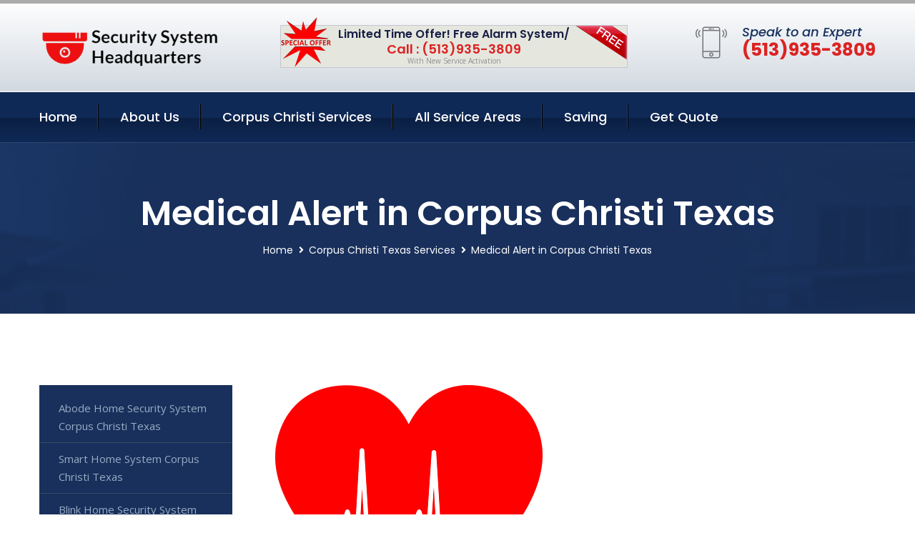

--- FILE ---
content_type: text/html; charset=utf-8
request_url: https://www.securitysystemhq.com/medical-alert-corpus-christi-texas
body_size: 13577
content:


<!DOCTYPE html>
<html lang="en">
<head id="HeaderTag"><meta charset="utf-8" /><meta http-equiv="Cache-control" content="public" /><title>
	Medical Alert Corpus Christi Texas 
</title><link rel="preload" as="script" href="/assets/js/jquery.js" /><link rel="preload" as="script" href="/assets/js/popper.min.js" /><link rel="preload" as="script" href="/assets/js/bootstrap.min.security.js" /><link rel="preload" as="script" href="/assets/js/owl.js" /><link rel="preload" as="script" href="/assets/js/jquery-ui.js" /><link rel="preload" as="script" href="/assets/js/jquery.fancybox.js" /><link rel="preload" as="script" href="/assets/js/validate.js" /><link rel="preload" as="script" href="/assets/js/wow.js" /><link rel="preload" as="script" href="/assets/js/appear.js" /><link rel="preload" as="script" href="/assets/js/script.js" /><link rel="preload" as="script" href="/assets/js/base.v2.js" /><link rel="preload" href="/assets/css/bootstrap.security.css" as="style" /><link rel="preload" href="/assets/css/style.security.css" as="style" /><link rel="preload" href="/assets/css/responsive.security.css" as="style" />
<meta http-equiv="X-UA-Compatible" content="IE=edge" /><meta name="viewport" content="width=device-width, initial-scale=1.0, maximum-scale=1.0, user-scalable=0" />
    <!--[if lt IE 9]><script src="https://cdnjs.cloudflare.com/ajax/libs/html5shiv/3.7.3/html5shiv.js"></script><![endif]-->
    <!--[if lt IE 9]><script src="/assets/js/respond.js"></script><![endif]-->
    <style>a { cursor: pointer !important;}</style>

    <link href="/assets/css/bootstrap.security.css" rel="stylesheet" /><link href="/assets/css/style.security.css" rel="stylesheet" /><link href="/assets/css/responsive.security.css" rel="stylesheet" /><link id="favicon" href="/Content/Images/1329/FAVICON.png" rel="icon" /><link id="faviconapple" href="/assets/images/apple-touch-icon.png" rel="apple-touch-icon" /><script async>setTimeout(function() { openInteractModalAuto(); }, 5000);</script><script type='text/javascript' async>setTimeout(function(){loadComm100();},5000);</script><link rel="canonical" href="https://www.securitysystemhq.com/medical-alert-corpus-christi-texas" /><meta name="title" content="Medical Alert Corpus Christi Texas " /><meta name="description" content="Medical Alert Corpus Christi Texas by Security System Headquarters, A Professional Home and Commercial Security Services" /><meta name="og:title" content="Medical Alert Corpus Christi Texas " /><meta name="og:description" content="Medical Alert Corpus Christi Texas by Security System Headquarters, A Professional Home and Commercial Security Services" /><meta name="og:site_name" content="https://www.SecuritySystemHQ.com" /><meta name="og:type" content="website" /><meta name="og:url" content="https://www.securitysystemhq.com/medical-alert-corpus-christi-texas" /><meta name="og:image" content="https://www.SecuritySystemHQ.com/Content/Images/1329/LOGO.png" /><meta name="og:image:alt" content="Security System Headquarters Logo" /><meta name="geo.region" content="US-TX"/><meta name="geo.placename" content="Corpus Christi" /><meta name="geo.position" content="27.8006;-97.3964" /><meta name="ICBM" content="27.8006,-97.3964" /><script type="application/ld+json">{"@context": "https://schema.org","@type": "LocalBusiness","name": "Security System Headquarters","address": {"@type": "PostalAddress","addressLocality": "Las Vegas","addressRegion": "NV","postalCode": "89178"},"priceRange":"$","image": "/content/images/1329/logo.png","email": "support@SecuritySystemHQ.com","telephone": "+15139353809","url": "https://www.securitysystemhq.com/corpus-christi-texas-services","@id":"https://www.securitysystemhq.com/corpus-christi-texas-services","paymentAccepted": [ "cash","check","credit card", "invoice" ],"openingHours": "Mo,Tu,We,Th,Fr,Sa,Su 07:00-21:00","openingHoursSpecification": [ {"@type": "OpeningHoursSpecification","dayOfWeek": ["Monday","Tuesday","Wednesday","Thursday","Friday","Saturday","Sunday"],"opens": "07:00","closes": "21:00"} ],"geo": {"@type": "GeoCoordinates","latitude": "36.1753","longitude": "-115.1364"},"hasOfferCatalog": {"@context": "http://schema.org","@type": "OfferCatalog","name": "Medical Alert Services for Security System Headquarters in Corpus Christi Texas","@id": "https://www.securitysystemhq.com/medical-alert-corpus-christi-texas","itemListElement":[]},"areaServed":[{ "@type":"City","name":"Corpus Christi Texas","@id":"https://www.securitysystemhq.com/corpus-christi-texas-services"}]}</script></head>
<body>

    <form method="post" action="./medical-alert-corpus-christi-texas" id="mainForm">
<div class="aspNetHidden">
<input type="hidden" name="__VIEWSTATE" id="__VIEWSTATE" value="5NF0yIiV+iRqF2tbpeXZ6udONKKvGj5c/yFVe1IZdd3enX4haUWZ1IY40gXm1KQuw5mb+D44dU6p8McoPtIQfc78o0qxrsi2xRpJQWXGVKw=" />
</div>

<div class="aspNetHidden">

	<input type="hidden" name="__VIEWSTATEGENERATOR" id="__VIEWSTATEGENERATOR" value="1B59457A" />
	<input type="hidden" name="__EVENTVALIDATION" id="__EVENTVALIDATION" value="pK+jIIdW27NJP7qTZqlydAhGdxRmQk4XZqPfcSpFMwMDSAcKwHpRiolMum2/D8w7RAQ4OjBARH7NQ7amAK84/ZuyN9ijsLdMX9+GfXb9D+lcmKai7RRCuY3Gu/NY9SP9jAx+FivjYdU+Q1CHvHviGIeW9VhJFiq3N//mdkk/tYYWN7qazGheuAwLAGXiCBOXy/zZcLb/AXnMErjAaNKoKSf0/skgHhkkfRBTs3kcVZAcaSCeRog0iPCazcqGDMdSpstrNfCXfetr6bU1bQrsst/UDZxNQbXQzmzAYpPUapV/vzkO4UcLCj/X9QwKC8iufL7uLGEuuvbpyxrVYQBGMkCv5gOsCcvP7zWjofyLiDg8WI2OsMD/c+klRwWFaap6GEFGgL7VeCanrSUHugceJf2gcpujF9kOAlmj0TeJ6Xzo5Z8BP/C4GDwzOXoVWhQrumb+2SSgElf+h26rlU+e5w==" />
</div>
        <input name="ctl00$FormName" type="hidden" id="FormName" />
        <input name="ctl00$FormEmail" type="hidden" id="FormEmail" />
        <input name="ctl00$FormPhone" type="hidden" id="FormPhone" />
        <input name="ctl00$FormPostalCode" type="hidden" id="FormPostalCode" />
        <input name="ctl00$FormIsBusiness" type="hidden" id="FormIsBusiness" />
        <input name="ctl00$FormIsHome" type="hidden" id="FormIsHome" />
        <input name="ctl00$FormNotes" type="hidden" id="FormNotes" /> 
        <input name="ctl00$FormIsValid" type="hidden" id="FormIsValid" /> 
        <input name="ctl00$metaId" type="hidden" id="metaId" value="1329" />
        <input name="ctl00$isMobile" type="hidden" id="isMobile" />
        <input name="ctl00$affId" type="hidden" id="affId" />
        <input name="ctl00$referUrl" type="hidden" id="referUrl" />
        <input name="ctl00$businessId" type="hidden" id="businessId" value="10010144" />
        <input name="ctl00$stateId" type="hidden" id="stateId" />
        <input name="ctl00$businessPublicPhone" type="hidden" id="businessPublicPhone" />
        <input name="ctl00$cacheDate" type="hidden" id="cacheDate" value="1/23/2026 12:49:41 PM" />
        
        <div class="page-wrapper">
            <div class="preloader"></div>

            <header class="main-header">
                <div class="header-upper">
                    <div class="auto-container">
                        <div id="topbar" class="clearfix"><div class='logo-outer'> <div class='logo'><a href='/home' title='Security System Headquarters Home Page'><img src='/content/images/1329/logo.png' style='max-width:250px;height:auto;' alt='Security System Headquarters Logo' title='Security System Headquarters '/></a></div></div> <div class='upper-right clearfix'><div class='top-banner'> <div class='inner clearfix'> <figure class='image'><img src='/assets/images/resource/thumb-3.png' alt='Special Offer'/></figure> <span class='label'><img src='/assets/images/icons/free-label.png' alt='Free Security System'/></span> <div class='content'> <h4>Limited Time Offer! Free Alarm System/</h4> <h3>Call : (513)935-3809</h3> <div class='text'>With New Service Activation</div> </div> </div> </div><div class='upper-column info-box'> <div class='icon-box'><span class='flaticon-smartphone'></span></div> <ul> <li>Speak to an Expert</li> <li><strong>(513)935-3809</strong></li> </ul> </div> </div></div>
                    </div>
                </div>
                <div class="header-lower">
                    <div class="auto-container clearfix">
                        <div class="nav-outer clearfix">
                            <nav class="main-menu navbar-expand-md navbar-light">
                                <div class="navbar-header">
                                    <button class="navbar-toggler" type="button" data-toggle="collapse" data-target="#navbarSupportedContent" aria-controls="navbarSupportedContent" aria-expanded="false" aria-label="Toggle navigation">
                                        <span class="icon fa fa-bars"></span>
                                    </button>
                                </div>

                                <div id="navbarSupportedContent" class="collapse navbar-collapse clearfix"><ul class='navigation clearfix'> <li><a href='/home' title='Security System Headquarters Home Page'>Home</a></li> <li class='dropdown'><a href='#' title='About Us'>About Us</a> <ul> <li><a href='/about' title='About Security System Headquarters'>About Us</a></li><li><a href='/careers' title='Security System Headquarters Jobs'>Career</a></li></ul> </li><li class='dropdown'><a href='#' title='Security System Headquarters Services'>Corpus Christi Services</a> <ul><li><a href='/corpus-christi-texas-services' title='Corpus Christi Texas Services'>All Corpus Christi Services</a></li><li><a style='font-size:smaller' href='/corpus-christi-texas-services' title='Security System Headquarters Top Security System Headquarters in Corpus Christi, Texas'>Top Security System Headquarters in Corpus Christi, Texas</a></li><li><a style='font-size:smaller' href='/abode-home-security-system-corpus-christi-texas' title='Security System Headquarters Abode Home Security System Corpus Christi Texas '>Abode Home Security System Corpus Christi Texas </a></li><li><a style='font-size:smaller' href='/smart-home-system-corpus-christi-texas' title='Security System Headquarters Smart Home System Corpus Christi Texas '>Smart Home System Corpus Christi Texas </a></li><li><a style='font-size:smaller' href='/blink-home-security-system-corpus-christi-texas' title='Security System Headquarters Blink Home Security System Corpus Christi Texas '>Blink Home Security System Corpus Christi Texas </a></li><li><a style='font-size:smaller' href='/adt-home-security-system-corpus-christi-texas' title='Security System Headquarters Adt Home Security System Corpus Christi Texas '>Adt Home Security System Corpus Christi Texas </a></li><li><a style='font-size:smaller' href='/outdoor-security-cameras-corpus-christi-texas' title='Security System Headquarters Outdoor Security Cameras Corpus Christi Texas '>Outdoor Security Cameras Corpus Christi Texas </a></li><li><a style='font-size:smaller' href='/alarm-systems-corpus-christi-texas' title='Security System Headquarters Corpus Christi TX Alarm Systems | Security System Headquarters'>Corpus Christi TX Alarm Systems | Security System Headquarters</a></li><li><a style='font-size:smaller' href='/cove-home-security-system-corpus-christi-texas' title='Security System Headquarters Cove Home Security System Corpus Christi Texas '>Cove Home Security System Corpus Christi Texas </a></li><li><a style='font-size:smaller' href='/vivint-home-security-system-corpus-christi-texas' title='Security System Headquarters Vivint Home Security System Corpus Christi Texas '>Vivint Home Security System Corpus Christi Texas </a></li><li><a style='font-size:smaller' href='/blue-by-adt-home-security-system-corpus-christi-texas' title='Security System Headquarters Blue by ADT Home Security System in Corpus Christi Texas | Security System Headquarters'>Blue by ADT Home Security System in Corpus Christi Texas | Security System Headquarters</a></li><li><a style='font-size:smaller' href='/alder-home-security-system-corpus-christi-texas' title='Security System Headquarters Alder Home Security System Corpus Christi Texas '>Alder Home Security System Corpus Christi Texas </a></li><li><a style='font-size:smaller' href='/home-automation-corpus-christi-texas' title='Security System Headquarters Home Automation Corpus Christi Texas '>Home Automation Corpus Christi Texas </a></li><li><a style='font-size:smaller' href='/residential-security-systems-corpus-christi-texas' title='Security System Headquarters Residential Security Systems in Corpus Christi Texas | Security System Headquarters'>Residential Security Systems in Corpus Christi Texas | Security System Headquarters</a></li><li><a style='font-size:smaller' href='/deep-sentinel-home-security-system-corpus-christi-texas' title='Security System Headquarters Deep Sentinel Home Security System Corpus Christi Texas '>Deep Sentinel Home Security System Corpus Christi Texas </a></li><li><a style='font-size:smaller' href='/wireless-home-security-system-corpus-christi-texas' title='Security System Headquarters Wireless Home Security System Corpus Christi Texas '>Wireless Home Security System Corpus Christi Texas </a></li><li><a style='font-size:smaller' href='/brinks-home-security-system-corpus-christi-texas' title='Security System Headquarters Brinks Home Security System Corpus Christi Texas '>Brinks Home Security System Corpus Christi Texas </a></li><li><a style='font-size:smaller' href='/arlo-home-security-system-corpus-christi-texas' title='Security System Headquarters Arlo Home Security System Corpus Christi Texas '>Arlo Home Security System Corpus Christi Texas </a></li><li><a style='font-size:smaller' href='/wyze-home-security-system-corpus-christi-texas' title='Security System Headquarters Wyze Home Security System Corpus Christi Texas '>Wyze Home Security System Corpus Christi Texas </a></li><li><a style='font-size:smaller' href='/burglary-detection-corpus-christi-texas' title='Security System Headquarters Burglary Detection Corpus Christi Texas '>Burglary Detection Corpus Christi Texas </a></li><li><a style='font-size:smaller' href='/ring-home-security-system-corpus-christi-texas' title='Security System Headquarters Ring Home Security System in Corpus Christi Texas | Security System Headquarters'>Ring Home Security System in Corpus Christi Texas | Security System Headquarters</a></li><li><a style='font-size:smaller' href='/home-security-systems-corpus-christi-texas' title='Security System Headquarters Home Security Systems Corpus Christi Texas '>Home Security Systems Corpus Christi Texas </a></li><li><a style='font-size:smaller' href='/fire-and-smoke-detection-corpus-christi-texas' title='Security System Headquarters Fire And Smoke Detection Corpus Christi Texas '>Fire And Smoke Detection Corpus Christi Texas </a></li><li><a style='font-size:smaller' href='/commercial-security-systems-corpus-christi-texas' title='Security System Headquarters Commercial Security Systems Corpus Christi Texas '>Commercial Security Systems Corpus Christi Texas </a></li><li><a style='font-size:smaller' href='/indoor-security-cameras-corpus-christi-texas' title='Security System Headquarters Indoor Security Cameras Corpus Christi Texas '>Indoor Security Cameras Corpus Christi Texas </a></li><li><a style='font-size:smaller' href='/simplisafe-home-security-system-corpus-christi-texas' title='Security System Headquarters Simplisafe Home Security System Corpus Christi Texas '>Simplisafe Home Security System Corpus Christi Texas </a></li><li><a style='font-size:smaller' href='/frontpoint-home-security-system-corpus-christi-texas' title='Security System Headquarters Frontpoint Home Security System Corpus Christi Texas '>Frontpoint Home Security System Corpus Christi Texas </a></li><li><a style='font-size:smaller' href='/medical-alert-corpus-christi-texas' title='Security System Headquarters Medical Alert Corpus Christi Texas '>Medical Alert Corpus Christi Texas </a></li><li><a style='font-size:smaller' href='/smart-home-automation-corpus-christi-texas' title='Security System Headquarters Smart Home Automation Corpus Christi Texas '>Smart Home Automation Corpus Christi Texas </a></li><li><a style='font-size:smaller' href='/google-home-security-system-corpus-christi-texas' title='Security System Headquarters Google Home Security System in Corpus Christi Texas | Security System Headquarters'>Google Home Security System in Corpus Christi Texas | Security System Headquarters</a></li><li><a style='font-size:smaller' href='/nest-home-security-system-corpus-christi-texas' title='Security System Headquarters Nest Home Security System Corpus Christi Texas '>Nest Home Security System Corpus Christi Texas </a></li></ul></li> <li><a href='/serviceareas' title='Security System Headquarters Service Locations'>All Service Areas</a></li><li class='dropdown'><a href='#'>Saving</a> <ul> <li><a href='/promotion' title='Security System Headquarters Promotions'>Promotions</a></li> <li><a href='/affiliates' title='Security System Headquarters Affiliate Program'>We pay for Referrals</a></li> </ul> </li> <li><a href='/quoterequest' title='Security System Headquarters Request A Quote'>Get Quote</a></li> </ul></div>
                            </nav>
                        </div>
                    </div>
                </div>
            </header>
            

            
    <div id="MainContent">
        <section class="page-title" style="background-image: url('/assets/images/background/5.jpg');">
            <div id="securityBreadCrumb" class="auto-container"><h1>Medical Alert in Corpus Christi Texas</h1> <ul class='bread-crumb clearfix'> <li><a href='/home'>Home</a></li> <li><a href='/corpus-christi-texas-services'>Corpus Christi Texas Services</a></li> <li>Medical Alert in Corpus Christi Texas</li> </ul></div>
        </section>
        <div id="mainSecurityServiceContent" class="sidebar-page-container"><div class='auto-container'> <div class='row clearfix'> <div class='content-side col-xl-9 col-lg-8 col-md-12 col-sm-12 order-2'> <div class='service-detail'> <div class='upper-box'> <div class='image-box wow fadeIn'><figure class='image'><a href='/medical-alert-corpus-christi-texas' class='lightbox-image'><img src='/content/images/1329/medical-alert-2133971.png' style='max-height:20%;width:auto;' alt='Medical Alert Corpus Christi Texas '></a></figure></div> </div> <div class='lower-content'> <h2>Medical Alert Corpus Christi Texas </h2>Welcome to Security System Headquarters, your trusted partner for top-notch home and commercial security services in Corpus Christi, Texas. With a solid foundation since 2018, we have been dedicated to safeguarding the local community by providing reliable and cutting-edge security solutions. At Security System Headquarters, we understand that protecting your loved ones and valuable assets is of utmost importance. Our team of highly skilled professionals possesses extensive knowledge in the field of security systems installation and maintenance. Rest assured that when you choose us as your security service provider, you are opting for excellence backed by years of experience. Our comprehensive range of services caters to both residential and commercial clients alike. Whether it's securing your family residence or fortifying an entire office building complex, our experts possess the expertise required to tailor customized solutions based on individual needs. We offer state-of-the-art surveillance systems equipped with advanced technology designed to deter potential threats effectively. From high-definition cameras strategically placed around your property to smart access control systems ensuring only authorized personnel can enter restricted areas – our offerings provide peace of mind at every level. In addition to installations, we also specialize in system upgrades and regular maintenance checks aimed at keeping all components functioning optimally throughout their lifespan. Our technicians undergo rigorous training programs regularly so they stay up-to-date with emerging trends within the industry while adhering strictly to best practices during each project execution. As a locally owned business serving Corpus Christi residents exclusively, customer satisfaction remains our highest priority. We pride ourselves on delivering prompt responses whenever assistance is needed – be it troubleshooting technical issues or addressing any concerns regarding existing setups. To learn more about how Security System Headquarters can enhance safety measures for your home or business premises in Corpus Christi Texas today; give us a call at (513)935-<hr/> <div style='font-size:smaller;'><h6><a href='/medical-alert/adt-medical-alert?city=Corpus Christi Texas' title='Medical Alert - ADT Medical Alert'>ADT Medical Alert Corpus Christi Texas</a></h6><div></div></div> <div style='font-size:smaller;'><h6><a href='/medical-alert/aloe-care?city=Corpus Christi Texas' title='Medical Alert - Aloe Care'>Aloe Care Corpus Christi Texas</a></h6><div></div></div> <div style='font-size:smaller;'><h6><a href='/medical-alert/life-alert?city=Corpus Christi Texas' title='Medical Alert - Life Alert'>Life Alert Corpus Christi Texas</a></h6><div></div></div> <div style='font-size:smaller;'><h6><a href='/medical-alert/lifeline?city=Corpus Christi Texas' title='Medical Alert - Lifeline'>Lifeline Corpus Christi Texas</a></h6><div></div></div> <div style='font-size:smaller;'><h6><a href='/medical-alert/medical-guardian?city=Corpus Christi Texas' title='Medical Alert - Medical Guardian'>Medical Guardian Corpus Christi Texas</a></h6><div></div></div> <div style='font-size:smaller;'><h6><a href='/medical-alert/medicalalert?city=Corpus Christi Texas' title='Medical Alert - MedicalAlert'>MedicalAlert Corpus Christi Texas</a></h6><div></div></div> <div style='font-size:smaller;'><h6><a href='/medical-alert/mobilehelp?city=Corpus Christi Texas' title='Medical Alert - MobileHelp'>MobileHelp Corpus Christi Texas</a></h6><div></div></div> <div style='font-size:smaller;'><h6><a href='/medical-alert/one-call-alert?city=Corpus Christi Texas' title='Medical Alert - One Call Alert'>One Call Alert Corpus Christi Texas</a></h6><div></div></div> </div> </div> <hr/> <div class='sidebar-widget quote-widget'> <div class='title-box'><h3>Request a Free Quote</h3></div><div class='form-box'> <div class='row'> <div class='col-md-6'> <label for='FirstName'>First Name</label> <input name='FirstName' type='text' id='FirstName' tabindex='1' title='Your first name' class='form-control' placeholder='Enter first name'> <span id='FirstNameValidator' class='text-danger' style='visibility:hidden;'>The first name field is required.</span> </div> <div class='col-md-6'> <label for='LastName'>Last Name</label> <input name='LastName' type='text' id='LastName' tabindex='2' title='Your last name' class='form-control' placeholder='Enter last name'> <span id='LastNameValidator' class='text-danger' style='visibility:hidden;'>The last name field is required.</span> </div> </div> <div class='row'> <div class='col-md-6'> <label for='Email'><a href='#' onclick='SetEmailDefault();' style='color: black; text-decoration: none;'>E</a>mail Address</label> <input name='Email' type='email' id='Email' tabindex='3' title='Primary account holder email address' class='form-control' placeholder='Enter email address'> <span id='EmailValidator' class='text-danger' style='visibility:hidden;'>A Valid Email Address Is Required</span> </div> <div class='col-md-6'> <label for='Phone'>Phone Number</label> <input name='Phone' type='tel' id='Phone' tabindex='4' title='Primary account holder phone number' class='form-control' placeholder='Enter Phone Number' autocomplete='off'> <span id='PhoneValidator' class='text-danger' style='visibility:hidden;'>Enter valid Phone number</span> </div> </div> <div class='row'> <div class='col-md-6'> <label for='PostalCode'>Postal Code</label> <input name='PostalCode' type='text' maxlength='5' id='PostalCode' tabindex='7' title='This is the account holder 5 digit postal code' class='form-control' onchange='PostalCodeLookup();' onkeyup='PostalCodeLookup();' placeholder='Enter postal code'> <span id='PostalCodeValidator' class='text-danger' style='visibility:hidden;'>The postal code field is required.</span> </div> </div> <div class='row'> <div class='col-md-6'> <label for='City'>City</label> <input name='City' type='text' id='City' tabindex='6' title='This is the account holder city. It is auto-populated from the postal code' class='form-control' placeholder='City'> <span id='CityValidator' class='text-danger' style='visibility:hidden;'>The city field is required.</span> </div> <div class='col-md-6'> <label for='State'>State</label> <input name='State' type='text' id='State' disabled='disabled' title='This is the account holder state and is auto-populated' class='aspNetDisabled form-control' placeholder='State/Province'> <span id='StateValidator' class='text-danger' style='visibility:hidden;'>The state field is required.</span> </div> </div> <div class='form-group check-box'> <div class='row'> <div class='col-md-6'> <div class='clearfix'> <span name='chkHomeSecurity'><input id='chkHomeSecurity' type='checkbox' name='chkHomeSecurity'><label for='chkHomeSecurity'>I Need Help With Home Security</label></span> </div> <div class='clearfix'> <span name='chkBusinessSecurity'><input id='chkBusinessSecurity' type='checkbox' name='chkBusinessSecurity'><label for='chkBusinessSecurity'>I Need Help With Commercial/Business Security</label></span> </div> </div> </div> </div> <div class='row'> <div class='col-md-12'> <label for='Notes'>How Specifically Can We Help?</label> <textarea name='Notes' rows='5' cols='20' id='Notes' tabindex='10' title='Enter project details or reason for contacting us' class='form-control' placeholder='Ex. I would like a quote for...'></textarea> <span id='NotesValidator' class='text-danger' style='visibility:hidden;'>The notes field is required.</span> </div> </div> <div class='form-group checkbox'> <div class='clearfix'> <input type='checkbox' id='chkPermission' name='chkPermission'> <label for='chkPermission' style='color: rgba(15,41,87,1);'>I agree to receive automated call(s) or text(s) at this number using an automatic phone dialing system. <a onclick='alerterFire('I agree to receive automated call(s) or text(s) at this number using an automatic phone dialing system. by, or on behalf of, Home Security Systems Las Vegas with the sole purpose of connecting me to a phone representative or company voice mail system. I understand I do not have to consent in order to purchase any products or services. Carrier charges may apply.');' title='View AutoDialer Terms' style='color: rgba(15,41,87,1); cursor: pointer; font-style: italic;'>View Additional Terms</a></label> </div> </div> <div class='form-group btn-box'> <input type='submit' name='QuoteRequestSubmit' value='Submit Quote Request' onclick='if (checkPermission()){return VerifyQuoteRequest();} return false;' id='QuoteRequestSubmit' class='theme-btn btn-style-one'> </div> </div><div class='info-box'> <div class='number'><i class='icon fa fa-phone'></i>+15139353809</div> <div class='email'><i class='icon fa fa-paper-plane'></i> <a href='#'>support@securitysystemhq.com</a></div> </div> </div><hr/> </div> <div class='sidebar-side col-xl-3 col-lg-4 col-md-12 col-sm-12'> <aside class='sidebar services-sidebar'> <div class='sidebar-widget services-category'> <ul class='category-list'><li><a href='/abode-home-security-system-corpus-christi-texas'>Abode Home Security System Corpus Christi Texas </a></li> <li><a href='/smart-home-system-corpus-christi-texas'>Smart Home System Corpus Christi Texas </a></li> <li><a href='/blink-home-security-system-corpus-christi-texas'>Blink Home Security System Corpus Christi Texas </a></li> <li><a href='/adt-home-security-system-corpus-christi-texas'>Adt Home Security System Corpus Christi Texas </a></li> <li><a href='/outdoor-security-cameras-corpus-christi-texas'>Outdoor Security Cameras Corpus Christi Texas </a></li> <li><a href='/alarm-systems-corpus-christi-texas'>Corpus Christi TX Alarm Systems | Security System Headquarters</a></li> <li><a href='/cove-home-security-system-corpus-christi-texas'>Cove Home Security System Corpus Christi Texas </a></li> <li><a href='/vivint-home-security-system-corpus-christi-texas'>Vivint Home Security System Corpus Christi Texas </a></li> <li><a href='/blue-by-adt-home-security-system-corpus-christi-texas'>Blue by ADT Home Security System in Corpus Christi Texas | Security System Headquarters</a></li> <li><a href='/alder-home-security-system-corpus-christi-texas'>Alder Home Security System Corpus Christi Texas </a></li> <li><a href='/home-automation-corpus-christi-texas'>Home Automation Corpus Christi Texas </a></li> <li><a href='/residential-security-systems-corpus-christi-texas'>Residential Security Systems in Corpus Christi Texas | Security System Headquarters</a></li> <li><a href='/deep-sentinel-home-security-system-corpus-christi-texas'>Deep Sentinel Home Security System Corpus Christi Texas </a></li> <li><a href='/wireless-home-security-system-corpus-christi-texas'>Wireless Home Security System Corpus Christi Texas </a></li> <li><a href='/brinks-home-security-system-corpus-christi-texas'>Brinks Home Security System Corpus Christi Texas </a></li> <li><a href='/arlo-home-security-system-corpus-christi-texas'>Arlo Home Security System Corpus Christi Texas </a></li> <li><a href='/wyze-home-security-system-corpus-christi-texas'>Wyze Home Security System Corpus Christi Texas </a></li> <li><a href='/burglary-detection-corpus-christi-texas'>Burglary Detection Corpus Christi Texas </a></li> <li><a href='/ring-home-security-system-corpus-christi-texas'>Ring Home Security System in Corpus Christi Texas | Security System Headquarters</a></li> <li><a href='/home-security-systems-corpus-christi-texas'>Home Security Systems Corpus Christi Texas </a></li> <li><a href='/fire-and-smoke-detection-corpus-christi-texas'>Fire And Smoke Detection Corpus Christi Texas </a></li> <li><a href='/commercial-security-systems-corpus-christi-texas'>Commercial Security Systems Corpus Christi Texas </a></li> <li><a href='/indoor-security-cameras-corpus-christi-texas'>Indoor Security Cameras Corpus Christi Texas </a></li> <li><a href='/simplisafe-home-security-system-corpus-christi-texas'>Simplisafe Home Security System Corpus Christi Texas </a></li> <li><a href='/frontpoint-home-security-system-corpus-christi-texas'>Frontpoint Home Security System Corpus Christi Texas </a></li> <li><a href='/medical-alert-corpus-christi-texas'>Medical Alert Corpus Christi Texas </a></li> <li><a href='/smart-home-automation-corpus-christi-texas'>Smart Home Automation Corpus Christi Texas </a></li> <li><a href='/google-home-security-system-corpus-christi-texas'>Google Home Security System in Corpus Christi Texas | Security System Headquarters</a></li> <li><a href='/nest-home-security-system-corpus-christi-texas'>Nest Home Security System Corpus Christi Texas </a></li> </ul> </div> </aside> </div> </div> </div></div>
    </div>

            <footer id="footer" class="main-footer"><div class='auto-container'> <div class='widgets-section'> <div class='row'> <div class='big-column col-xl-6 col-lg-12 col-md-12'> <div class='row'> <div class='footer-column col-lg-12 col-md-12 col-sm-12'> <div class='footer-widget about-widget'> <h5 class='widget-title'>Get In Touch</h5> <div class='widget-content'> <li><strong>(513)935-3809</strong></li><li><a href='mailto:support@securitysystemhq.com'>support@securitysystemhq.com</a></li></ul> </div> </div> </div> </div> </div> <div class='big-column col-xl-6 col-lg-12 col-md-12'> <div class='row'> <div class='footer-column col-lg-6 col-md-6 col-sm-12'> <div class='footer-widget links-widget'> <h2 class='widget-title'>Quick links</h2> <div class='widget-content'> <ul class='list clearfix'> <li><a href='/home'>Home</a></li> <li><a href='/about'>About Us</a></li> <li><a href='/quoterequest'>Quotes</a></li> <li><a href='/ourservices'>Services</a></li> <li><a href='/contact'>Contact Us</a></li> <li><a href='/privacypolicy'>Privacy Policy</a></li> </ul> </div> </div> </div> <div class='footer-column col-lg-6 col-md-6 col-sm-12'> <div class='footer-widget'> <div class='widget-content'> <div class='contact-btn'> <a href='/quoterequest' class='theme-btn btn-style-one'>Get A Quote</a> <a href='/quoterequest' class='theme-btn btn-style-two'>Free Assessment</a> </div> </div> </div> </div> </div> </div> </div> </div> </div> <div class='footer-bottom'> <div class='auto-container'> <div class='outer-box clearfix'> <div class='sizesmalldarkgrey'>This site is a free service to assist homeowners in connecting with local sercurity service contractors. All contractors are independent, and this site does not warrant or guarantee any work performed. It is the responsibility of the homeowner to verify that the hired contractor furnishes the necessary license and insurance required for the work being performed. All persons depicted in a photo or video are actors or models and not contractors listed on this site.</div><hr/> <div class='copyright-text'>© Copyright <a href='/home' title='Security System Headquarters Home Page'>Security System Headquarters</a> 2015-2026. All right reserved.</div> </div> </div> </div></footer>
        </div>
        <div class="scroll-to-top scroll-to-target" data-target="html"><span class="fa fa-angle-double-up"></span></div>
        <div style="display: none;">
        <input type="submit" name="ctl00$MasterSubmitFormButton" value="" onclick="return $(&#39;#FormIsValid&#39;).val(&#39;&#39;).length>0;" id="MasterSubmitFormButton" />
        </div>

        <button type="button" id="alerterOpen" class="btn btn-primary waves-effect waves-light" data-toggle="modal" data-target=".alerter" style="display: none;">alerter popup</button>
        <div class="modal fade alerter" tabindex="-1" role="dialog" aria-labelledby="alerterHeader" aria-hidden="true">
            <div class="modal-dialog modal-lg">
                <div class="modal-content">
                    <div class="modal-header">
                        <h5 class="modal-title mt-0" id="alerterHeader">header text here</h5>
                        <button id="alerterClose" type="button" class="close" data-dismiss="modal" aria-hidden="true">×</button>
                    </div>
                    <div class="modal-body" id="alerterBody">
                    </div>
                </div>
            </div>
        </div>
    </form>
  
    

    <script src="/assets/js/jquery.js"></script>
    <script src="/assets/js/popper.min.js"></script>
    <script src="/assets/js/bootstrap.min.security.js"></script>
    <script src="/assets/js/owl.js"></script>
    <script src="/assets/js/jquery-ui.js"></script>
    <script src="/assets/js/jquery.fancybox.js"></script>
    <script src="/assets/js/validate.js"></script>
    <script src="/assets/js/wow.js"></script>
    <script src="/assets/js/appear.js"></script>
    <script src="/assets/js/script.js"></script>
    <script src="/assets/js/base.v2.js" async></script>
    <div id="comm100">
        <div id="comm100-button-3b62ccb7-ce40-4842-b007-83a4c0b77727"></div>
    </div>
</body>

<script>
        function VerifyQuoteRequest() {
          
            if ($.trim($('#FirstName').val()).length === 0) {
            alert('Please enter your first name and try again.');
        $('#FirstName').focus();
        return false;
            }
        if ($.trim($('#LastName').val()).length === 0) {
            alert('Please enter your last name and try again.');
        $('#LastName').focus();
        return false;
            }
        if ($.trim($('#Email').val()).length === 0) {
            alert('Please enter your email and try again.');
        $('#Email').focus();
        return false;
            }
        if ($.trim($('#Phone').val()).length < 10) {
            alert('Please enter your valid 10 digit phone number (numbers only) and try again.');
        $('#Phone').focus();
        return false;
            }
        if ($.trim($('#PostalCode').val()).length < 5) {
            alert('Please enter your valid 5 digit US postal code and try again.');
        $('#PostalCode').focus();
        return false;
            }
        if ($.trim($('#Notes').val()).length === 0) {
            alert('Please enter valid notes and try again');
        $('#Notes').focus();
        return false;
            }
        return true;
        }

        function SetEmailDefault() {
            var fn = $("#FirstName").val();
        var ln = $("#LastName").val();
        var d = new Date();
        var month = d.getMonth() + 1;
        var day = d.getDate();
        var dt = (month < 10 ? '0' : '') + month + (day < 10 ? '0' : '') + day + d.getFullYear();
        $("#Email").val(fn + ln + "_" + dt + "@noreply.com");
        }
        function checkPermission() {
            if (!$('#chkPermission').is(":checked")) {
            alert('Please check the box to agree to the terms that will allow us to auto-connect a call to you.');
        return false;
            }
        return true;
        }

    var Comm100API = Comm100API || {};

    function loadComm100() {

        (function (t) {
            function e(e) {
                var a = document.createElement('script'), c = document.getElementsByTagName('script')[0];
                a.type = 'text/javascript', a.async = !0, a.src = e + t.site_id, c.parentNode.insertBefore(a, c);
            }

            t.chat_buttons = t.chat_buttons || [],
                t.chat_buttons.push({ code_plan: '3b62ccb7-ce40-4842-b007-83a4c0b77727', div_id: 'comm100-button-3b62ccb7-ce40-4842-b007-83a4c0b77727' }), t.site_id = 10003700, t.main_code_plan = '3b62ccb7-ce40-4842-b007-83a4c0b77727', e('https://vue.comm100.com/livechat.ashx?siteId='),
                setTimeout(function () { t.loaded || e('https://standby.comm100vue.com/livechat.ashx?siteId=') }, 5e3);

        })(Comm100API || {});

    }
    function alerterFire(hdr, body) {
        $('#alerterHeader').html(hdr);
        $('#alerterBody').html(body);
        $('#alerterOpen').click();
    }

    function VerifyFormSubmit() {
        $('#FormIsValid').val('');
        if ($.trim($('#Name').val()).length === 0) {
            alert('Please enter your name and try again.');
            $('#Name').focus();
            return false;
        }
        if ($.trim($('#Phone').val()).length < 10) {
            alert('Please enter your valid 10 digit phone number (numbers only) and try again.');
            $('#Phone').focus();
            return false;
        }
        if ($.trim($('#Email').val()).length === 0) {
            alert('Please enter your email and try again.');
            $('#Email').focus();
            return false;
        }
        if ($.trim($('#PostalCode').val()).length < 5) {
            alert('Please enter your valid 5 digit US postal code and try again.');
            $('#PostalCode').focus();
            return false;
        }
        if ($('#Notes').length) {
            if ($.trim($('#Notes').val()).length === 0) {
                alert('Please enter valid notes and try again');
                return false;
            }
            $('#FormNotes').val($('#Notes').val());
        }
        if ($('#message').length) {
            if ($.trim($('#message').val()).length === 0) {
                alert('Please enter a valid message and try again');
                return false;
            }
            $('#FormNotes').val($('#FormNotes').val() + $('#message').val());
        }
        if ($('#chkHomeSecurity').length && $('#chkHomeSecurity').is(':checked')) {
            $('#FormIsHome').val('1');
        }
        if ($('#chkBusinessSecurity').length && $('#chkBusinessSecurity').is(':checked')) {
            $('#FormIsBusiness').val('1');
        }
        $('#FormIsValid').val('1');
        $('#FormName').val($('#Name').val());
        $('#FormEmail').val($('#Email').val());
        $('#FormPhone').val($('#Phone').val());
        $('#FormPostalCode').val($('#PostalCode').val());
        $('#MasterSubmitFormButton').click();
        return true;
    }



    jQuery.fn.ForceNumericOnly =
        function () {
            return this.each(function () {
                $(this).keydown(function (e) {
                    var key = e.charCode || e.keyCode || 0;
                    // allow backspace, tab, delete, enter, arrows, numbers and keypad numbers ONLY
                    // home, end, period, and numpad decimal
                    return (
                        key === 8 ||
                        key === 9 ||
                        key === 13 ||
                        key === 46 ||
                        key === 110 ||
                        key === 190 ||
                        (key >= 35 && key <= 40) ||
                        (key >= 48 && key <= 57) ||
                        (key >= 96 && key <= 105));
                });
            });
        };


    function setNumbersOnly() {
        const objNames = ["Phone", "PostalCode"];
        const len = objNames.length;
        for (var z = 0; z < len; z++) {
            if ($("#" + objNames[z])) {
                $("#" + objNames[z]).ForceNumericOnly();
            }
        }

    }

    $(document).ready(function () {
        setNumbersOnly();
    });


    function CheckReject() {
        if ($('#RejectLead').prop('checked')) {
            $('#RejectLeadDetails').show();
        } else {
            $('#RejectLeadDetails').hide();
        }
    }
    function isEmail(obj) {
        try {
            const email = $('#' + obj).val();
            const re = /^(([^<>()[\]\\.,;:\s@\"]+(\.[^<>()[\]\\.,;:\s@\"]+)*)|(\".+\"))@((\[[0-9]{1,3}\.[0-9]{1,3}\.[0-9]{1,3}\.[0-9]{1,3}\])|(([a-zA-Z\-0-9]+\.)+[a-zA-Z]{2,}))$/;
            return re.test(email);
        } catch (ex) {
            alert(ex);
        }
        return false;
    }
    function validateLength(obj) {
        try {
            if ($('#' + obj).length && $('#' + obj).val().length > 0) {
                $('#' + obj + 'Validator').hide();
                return true;
            }

        } catch (ex) {
            alert(ex);
        }
        $('#' + obj + 'Validator').show();
        $(window).scrollTop(0);
        $('#' + obj).focus().select();
        return false;

    }
    function validatePhoneNumber(obj) {
        var phoneVal = "";
        try {
            if ($('#' + obj).length) {
                $('#' + obj + 'Validator').hide();
                phoneVal = $('#' + obj).val().replace(/\D/g, '');
                if (phoneVal.substring(0, 1) === "1") {
                    phoneVal = phoneVal.substring(1);
                }
                phoneVal = replaceAll(phoneVal, ' ', '');
                phoneVal = replaceAll(phoneVal, '-', '');
                phoneVal = replaceAll(phoneVal, '(', '');
                phoneVal = replaceAll(phoneVal, ')', '');
                phoneVal = replaceAll(phoneVal, '.', '');
                phoneVal = replaceAll(phoneVal, ',', '');

                if (phoneVal.length === 10 && validatePhone(phoneVal)) {
                    $('#' + obj + 'Validator').hide();
                    const newVal = phoneVal.replace(/(\d{3})(\d{3})(\d{4})/, '$1-$2-$3');
                    $('#' + obj).val(newVal);
                    return true;
                }
            }
        } catch (ex) {
            alert(ex);
        }
        alert('Invalid Phone Number.  Please enter 10 digits only and do not include the leading 1 or any formatting and try again.');
        $('#' + obj + 'Validator').show();
        $(window).scrollTop(0);
        $('#' + obj).focus().select();
        return false;

    }
    function validateEmailAddress(obj) {
        try {

            if ($('#' + obj).length && $('#' + obj).val().length && isEmail(obj)) {
                $('#' + obj + 'Validator').hide();
                return true;
            }
        } catch (ex) {
            alert(ex);
        }
        alert('Invalid Email Address. Please ensure you have entered @ and a . in the domain name.  Format should be aaa@bbb.ccc.  Please try again.');

        $('#' + obj + 'Validator').show();
        $(window).scrollTop(0);
        $('#' + obj).focus().select();
        return false;

    }
    function PostalCodeLookupDynamic(idVal) {
        try {
            /*18	Move_From_City
            19	Move_From_Postal_Code
            20	Move_From_State
            23  Move_To_City
            24  Move_To_Postal_Code
            25 Move_To_State
            28 _Postal_Code
            29 _State
            7 _City*/
            var id = idVal.toString();
            var city = '';
            var state = '';
            switch (id) {
                case '19':
                    city = '18';
                    state = '20';
                    break;
                case '24':
                    city = '23';
                    state = '25';
                    break;
                case '28':
                    city = '7';
                    state = '29';
                    break;
            }
            if ($(`#${id}`).length) {
                const postalCode = $(`#${id}`).val();

                if (postalCode.length === 5) {
                    $(`#${city}`).val("");
                    $(`#${state}`).val("");
                    const p = `{ postalCode: '${postalCode}'}`;
                    // alert(p + ' ' + id + ' ' + city + ' ' + state);
                    $.ajax({
                        type: "POST",
                        url: "/services/lookup.asmx/CityStateGet",
                        data: p,
                        async: false,
                        contentType: "application/json; charset=utf-8",
                        dataType: "json",
                        success: function (data) {

                            if (data.d.length > 0) {
                                //   alert(data);
                                const cityState = data.d.split("|");

                                $(`#${city}`).val(cityState[0]);
                                $(`#${state}`).val(cityState[2]);
                                //$(`#${idAddOn}stateId`).val(cityState[1]);
                                if ($(`#${city}`).val().trim().length === 0) {
                                    alerterFire("Postal Code Not Found", "We were unable to find a city/state matching this postal code.  Please try again or enter your value directly.");
                                    //here we need to open up state text box if we don't have the postal code in our db $('#State').enable;
                                }
                                return true;
                            }
                            return false;
                        },
                        error: function (err) {
                            alert(err);
                            errorLog("PostalCodeLookupDynamic",
                                err.responseText + "  Status: " + err.status,
                                `id=${id}`);
                            return false;
                        }
                    });

                } else {
                    $(`#${city}`).val("");
                    $(`#${state}`).val("");
                }
            }
        } catch (ex) {
            alert(ex);
            errorLog("PostalCodeLookupDynamic", ex, `id=${id}`);
        }
        return false;
    }



</script>
</html>
